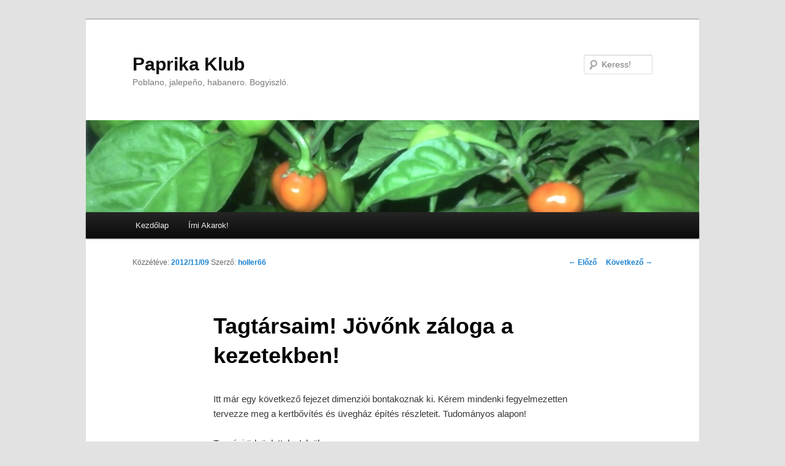

--- FILE ---
content_type: text/html; charset=UTF-8
request_url: https://paprika.subogero.com/tagtarsaim-jovonk-zaloga-a-kezetekben/
body_size: 4350
content:
<!DOCTYPE html>
<!--[if IE 6]>
<html id="ie6" dir="ltr" lang="hu-HU">
<![endif]-->
<!--[if IE 7]>
<html id="ie7" dir="ltr" lang="hu-HU">
<![endif]-->
<!--[if IE 8]>
<html id="ie8" dir="ltr" lang="hu-HU">
<![endif]-->
<!--[if !(IE 6) | !(IE 7) | !(IE 8)  ]><!-->
<html dir="ltr" lang="hu-HU">
<!--<![endif]-->
<head>
<meta charset="UTF-8" />
<meta name="viewport" content="width=device-width" />
<title>Tagtársaim! Jövőnk záloga a kezetekben! | Paprika Klub</title>
<link rel="profile" href="http://gmpg.org/xfn/11" />
<link rel="stylesheet" type="text/css" media="all" href="https://paprika.subogero.com/wp-content/themes/twentyeleven/style.css" />
<link rel="pingback" href="http://paprika.subogero.com/xmlrpc.php" />
<!--[if lt IE 9]>
<script src="https://paprika.subogero.com/wp-content/themes/twentyeleven/js/html5.js" type="text/javascript"></script>
<![endif]-->
<link rel="alternate" type="application/rss+xml" title="Paprika Klub &raquo; hírcsatorna" href="https://paprika.subogero.com/feed/" />
<link rel="alternate" type="application/rss+xml" title="Paprika Klub &raquo; hozzászólás hírcsatorna" href="https://paprika.subogero.com/comments/feed/" />
<link rel="alternate" type="application/rss+xml" title="Paprika Klub &raquo; Tagtársaim! Jövőnk záloga a kezetekben! hozzászólás hírcsatorna" href="https://paprika.subogero.com/tagtarsaim-jovonk-zaloga-a-kezetekben/feed/" />
<script type='text/javascript' src='https://paprika.subogero.com/wp-includes/js/comment-reply.js?ver=3.4.2'></script>
<link rel="EditURI" type="application/rsd+xml" title="RSD" href="https://paprika.subogero.com/xmlrpc.php?rsd" />
<link rel="wlwmanifest" type="application/wlwmanifest+xml" href="https://paprika.subogero.com/wp-includes/wlwmanifest.xml" /> 
<link rel='prev' title='Titkos anyag érkezett reménybeli új tagunktól' href='https://paprika.subogero.com/titkos-anyag-erkezett-remenybeli-uj-tagunktol/' />
<link rel='next' title='Bréking &#8211; aindex' href='https://paprika.subogero.com/breking-aindex/' />
<meta name="generator" content="WordPress 3.4.2" />
<link rel='canonical' href='https://paprika.subogero.com/tagtarsaim-jovonk-zaloga-a-kezetekben/' />
<link rel='shortlink' href='https://paprika.subogero.com/?p=94' />
	<style type="text/css">.recentcomments a{display:inline !important;padding:0 !important;margin:0 !important;}</style>
</head>

<body class="single single-post postid-94 single-format-standard singular two-column right-sidebar">
<div id="page" class="hfeed">
	<header id="branding" role="banner">
			<hgroup>
				<h1 id="site-title"><span><a href="https://paprika.subogero.com/" title="Paprika Klub" rel="home">Paprika Klub</a></span></h1>
				<h2 id="site-description">Poblano, jalepeño, habanero. Bogyiszló.</h2>
			</hgroup>

						<a href="https://paprika.subogero.com/">
									<img src="https://paprika.subogero.com/wp-content/uploads/2012/10/pk2.jpg" width="1000" height="150" alt="" />
							</a>
			
								<form method="get" id="searchform" action="https://paprika.subogero.com/">
		<label for="s" class="assistive-text">Keress!</label>
		<input type="text" class="field" name="s" id="s" placeholder="Keress!" />
		<input type="submit" class="submit" name="submit" id="searchsubmit" value="Keress!" />
	</form>
			
			<nav id="access" role="navigation">
				<h3 class="assistive-text">Főmenü</h3>
								<div class="skip-link"><a class="assistive-text" href="#content" title="Tovább az elsődleges tartalomra">Tovább az elsődleges tartalomra</a></div>
				<div class="skip-link"><a class="assistive-text" href="#secondary" title="Tovább a másodlagos tartalomra">Tovább a másodlagos tartalomra</a></div>
								<div class="menu"><ul><li ><a href="https://paprika.subogero.com/" title="Kezdőlap">Kezdőlap</a></li><li class="page_item page-item-23"><a href="https://paprika.subogero.com/irni-akarok/">Írni Akarok!</a></li></ul></div>
			</nav><!-- #access -->
	</header><!-- #branding -->


	<div id="main">

		<div id="primary">
			<div id="content" role="main">

				
					<nav id="nav-single">
						<h3 class="assistive-text">Bejegyzés navigáció</h3>
						<span class="nav-previous"><a href="https://paprika.subogero.com/titkos-anyag-erkezett-remenybeli-uj-tagunktol/" rel="prev"><span class="meta-nav">&larr;</span> Előző</a></span>
						<span class="nav-next"><a href="https://paprika.subogero.com/breking-aindex/" rel="next">Következő <span class="meta-nav">&rarr;</span></a></span>
					</nav><!-- #nav-single -->

					
<article id="post-94" class="post-94 post type-post status-publish format-standard hentry category-egyeb">
	<header class="entry-header">
		<h1 class="entry-title">Tagtársaim! Jövőnk záloga a kezetekben!</h1>

				<div class="entry-meta">
			<span class="sep">Közzétéve: </span><a href="https://paprika.subogero.com/tagtarsaim-jovonk-zaloga-a-kezetekben/" title="12:26" rel="bookmark"><time class="entry-date" datetime="2012-11-09T12:26:46+00:00" pubdate>2012/11/09</time></a><span class="by-author"> <span class="sep"> Szerző: </span> <span class="author vcard"><a class="url fn n" href="https://paprika.subogero.com/author/holler66/" title="holler66 valamennyi bejegyzése" rel="author">holler66</a></span></span>		</div><!-- .entry-meta -->
			</header><!-- .entry-header -->

	<div class="entry-content">
		<p>Itt már egy következő fejezet dimenziói bontakoznak ki. Kérem mindenki fegyelmezetten tervezze meg a kertbővítés és üvegház építés részleteit. Tudományos alapon!</p>
<p>Tagsági üdvözlettel: a&#8217;elnök</p>
<p>Order Date:    11/9/12<br />
Payment By:    MasterCard<br />
Confirmation No:   61973583EB<br />
Shipment Tracking:</p>
<p>Trade Winds Fruit Items<br />
1 Mulato Isleno Pepper Seeds &#8211; Capsicum annuum    @ $2.00 = $2.00<br />
1 Zimbabwe Bird Pepper Seeds &#8211; Capsicum frutescens    @ $3.00 = $3.00<br />
1 Laotian Pepper Seeds &#8211; Capsicum annuum    @ $2.25 = $2.25<br />
1 Pepperoncini Pepper Seeds &#8211; Capsicum annuum    @ $2.00 = $2.00<br />
1 Filius Blue Pepper Seeds &#8211; Capsicum annuum    @ $2.00 = $2.00<br />
1 Thai Pepper, Red Seeds &#8211; Capsicum annuum    @ $2.00 = $2.00<br />
1 Aji Dulce #2 Pepper Seeds &#8211; Capsicum chinense    @ $2.00 = $2.00<br />
1 Bhut Jolokia Pepper Seeds &#8211; Capsicum chinense    @ $4.00 = $4.00<br />
1 Caribbean Red Habanero Seeds &#8211; Capsicum chinense    @ $2.00 = $2.00<br />
1 Fresno Chile Seeds &#8211; Capsicum annuum    @ $2.00 = $2.00<br />
1 Jalapeno Pepper, Early Seeds &#8211; Capsicum annuum    @ $2.00 = $2.00<br />
1 Serrano Tampequino Pepper Seeds &#8211; Capsicum annuum    @ $2.00 = $2.00<br />
1 Scotch Bonnet Orange Pepper Seeds &#8211; Capsicum chinense    @ $2.00 = $2.00<br />
1 Trinidad Scorpion Pepper Seeds &#8211; Capsicum chinense    @ $3.50 = $3.50<br />
1 White Habanero Pepper Seeds &#8211; Capsicum chinense    @ $3.00 = $3.00<br />
1 Chocolate Habanero Pepper Seeds &#8211; Capsicum chinense    @ $2.50 = $2.50<br />
1 Jalapeno Pepper, Purple Seeds &#8211; Capsicum annuum    @ $2.00 = $2.00<br />
1 Tabasco Pepper Seeds &#8211; Capsicum annuum    @ $2.00 = $2.00<br />
1 Jamaican Hot Chocolate Pepper Seeds &#8211; Capsicum chinense    @ $2.50 = $2.50<br />
1 Chocolate Stripes Tomato Seeds &#8211; Solanum lycopersicum    @ $2.00 = $2.00<br />
1 Yellow Pear Tomato Seeds &#8211; Solanum lycopersicum    @ $2.00 = $2.00<br />
1 Coriandrum sativum &#8211; Coriander Seeds    @ $2.00 = $2.00<br />
1 Black Aztec Corn Seeds &#8211; Zea mays    @ $2.25 = $2.25<br />
1 Popcorn, Green Seeds &#8211; Zea mays    @ $2.00 = $2.00<br />
1 Black Valentine Bean Seeds &#8211; Phaseolus vulgaris    @ $2.00 = $2.00<br />
1 Butterscotch Bean Seeds &#8211; Phaseolus vulgaris    @ $2.00 = $2.00<br />
1 Violetta Italia Cauliflower Seeds &#8211; Brassica oleracea    @ $2.50 = $2.50<br />
1 Mizuna Seeds &#8211; Brassica rapa var japonica    @ $2.00 = $2.00<br />
1 Mustard, Japanese Giant Red  Seeds &#8211; Brassica juncea    @ $2.00 = $2.00<br />
1 Mustard, Ruby Streaks Seeds &#8211; Brassica juncea    @ $2.00 = $2.00<br />
1 Pak-Choi Seeds &#8211; Brassica rapa    @ $2.00 = $2.00<br />
1 Yard Long Bean, 3 Feet Plus Seeds &#8211; Vigna sesquipedalis    @ $2.25 = $2.25<br />
1 Golden Beet Seeds &#8211; Beta vulgaris    @ $2.00 = $2.00<br />
1 Early Purple Sprouting Broccoli Seeds &#8211; Brassica oleracea    @ $2.00 = $2.00<br />
1 Rainbow Carrot Mix Seeds &#8211; Daucus carota    @ $2.50 = $2.50<br />
1 Black and Brown Boar Tomato Seeds &#8211; Solanum lycopersicum    @ $2.00 = $2.00<br />
1 Black Zebra Tomato Seeds &#8211; Solanum lycopersicum    @ $2.00 = $2.00<br />
1 Black Zebra Cherry Tomato Seeds &#8211; Solanum lycopersicum    @ $2.00 = $2.00<br />
1 Bumble Bee Bean Seeds &#8211; Phaseolus vulgaris    @ $2.50 = $2.50<br />
1 Black Turtle Bean Seeds &#8211; Phaseolus vulgaris    @ $2.00 = $2.00<br />
1 California Wonder Pepper, Golden Seeds &#8211; Capsicum annuum    @ $2.00 = $2.00<br />
1 Chi-Chien Pepper Seeds &#8211; Capsicum annuum    @ $2.00 = $2.00</p>
<p>&nbsp;</p>
			</div><!-- .entry-content -->

	<footer class="entry-meta">
		Kategória: <a href="https://paprika.subogero.com/category/egyeb/" title="Egyéb kategória összes bejegyzése" rel="category tag">Egyéb</a> | Szerző: <a href="https://paprika.subogero.com/author/holler66/">holler66</a> |  <a href="https://paprika.subogero.com/tagtarsaim-jovonk-zaloga-a-kezetekben/" title="Közvetlen link a(z) Tagtársaim! Jövőnk záloga a kezetekben! bejegyzéshez" rel="bookmark">Közvetlen link </a> a könyvjelzőbe.		
				<div id="author-info">
			<div id="author-avatar">
				<img alt='' src='https://secure.gravatar.com/avatar/82d60bb0e22b5ca46b2cdc0891140deb?s=68&amp;d=&amp;r=G' class='avatar avatar-68 photo' height='68' width='68' />			</div><!-- #author-avatar -->
			<div id="author-description">
				<h2>holler66 névjegye</h2>
				Kukorica közt születtem , ott szedtek fel engem.
A nevem is - hej - parasztos, de én nem szégyellem.				<div id="author-link">
					<a href="https://paprika.subogero.com/author/holler66/" rel="author">
						holler66 összes bejegyzése <span class="meta-nav">&rarr;</span>					</a>
				</div><!-- #author-link	-->
			</div><!-- #author-description -->
		</div><!-- #author-info -->
			</footer><!-- .entry-meta -->
</article><!-- #post-94 -->

						<div id="comments">
	
	
			<h2 id="comments-title">
			Egy hozzászólás a(z) &ldquo;<span>Tagtársaim! Jövőnk záloga a kezetekben!</span>&rdquo; bejegyzéshez		</h2>

		
		<ol class="commentlist">
				<li class="comment byuser comment-author-holler66 bypostauthor even thread-even depth-1" id="li-comment-19">
		<article id="comment-19" class="comment">
			<footer class="comment-meta">
				<div class="comment-author vcard">
					<img alt='' src='https://secure.gravatar.com/avatar/82d60bb0e22b5ca46b2cdc0891140deb?s=68&amp;d=&amp;r=G' class='avatar avatar-68 photo' height='68' width='68' /><span class="fn">holler66</span> - <a href="https://paprika.subogero.com/tagtarsaim-jovonk-zaloga-a-kezetekben/#comment-19"><time pubdate datetime="2012-11-12T13:01:27+00:00">2012/11/12 - 13:01</time></a> <span class="says">szerint:</span>
									</div><!-- .comment-author .vcard -->

				
			</footer>

			<div class="comment-content"><p>Update: (vagyishogy jól állunk &#8211; as of 2012.11.12)</p>
<p>Thank you for your recent order. Below is your confirmation that we have shipped your order. Please review the information below and notify us immediately if you have any questions.</p>
<p>Customer Service<br />
Trade Winds Fruit</p>
<p><a href="mailto:service@tradewindsfruit.com">service@tradewindsfruit.com</a></p>
<p>&#8212;&#8212;&#8212;&#8212;&#8212;&#8212;&#8212;&#8212;&#8212;&#8212;&#8212;&#8212;&#8212;&#8212;&#8212;&#8212;&#8212;&#8212;&#8212;&#8212;&#8211;<br />
SHIPPING CONFIRMATION                    Invoice No. 33807</p>
<p>Bill To:<br />
Gusztav Holler<br />
Bendix Cvs<br />
901 Cleveland Str<br />
Elyria OH 44035<br />
US</p>
</div>

			<div class="reply">
				<a rel="nofollow" class="comment-reply-login" href="https://paprika.subogero.com/wp-login.php?redirect_to=https%3A%2F%2Fpaprika.subogero.com%2Ftagtarsaim-jovonk-zaloga-a-kezetekben%2F">Be kell jelentkezni a válaszadáshoz</a>			</div><!-- .reply -->
		</article><!-- #comment-## -->

	</li>
		</ol>

		
	
									<div id="respond">
				<h3 id="reply-title">MINDEN VÉLEMÉNY SZÁMÍT! <small><a rel="nofollow" id="cancel-comment-reply-link" href="/tagtarsaim-jovonk-zaloga-a-kezetekben/#respond" style="display:none;">Kilépés a válaszból</a></small></h3>
									<p class="must-log-in">Hozzászólás küldéséhez <a href="https://paprika.subogero.com/wp-login.php?redirect_to=https%3A%2F%2Fpaprika.subogero.com%2Ftagtarsaim-jovonk-zaloga-a-kezetekben%2F">be kell jelentkezni</a>.</p>												</div><!-- #respond -->
						
</div><!-- #comments -->

				
			</div><!-- #content -->
		</div><!-- #primary -->


	</div><!-- #main -->

	<footer id="colophon" role="contentinfo">

			

			<div id="site-generator">
								<a href="http://wphu.org/" title="Szemantikus személyes publikációs platform" rel="generator">Köszönjük WordPress! | <small>Fordítás: <a href="http://djz.hu" target="_blank">DjZoNe</a> és <a href="http://www.wordpress2you.com" target="_blank">FYGureout</a></small></a>
			</div>
	</footer><!-- #colophon -->
</div><!-- #page -->


</body>
</html>